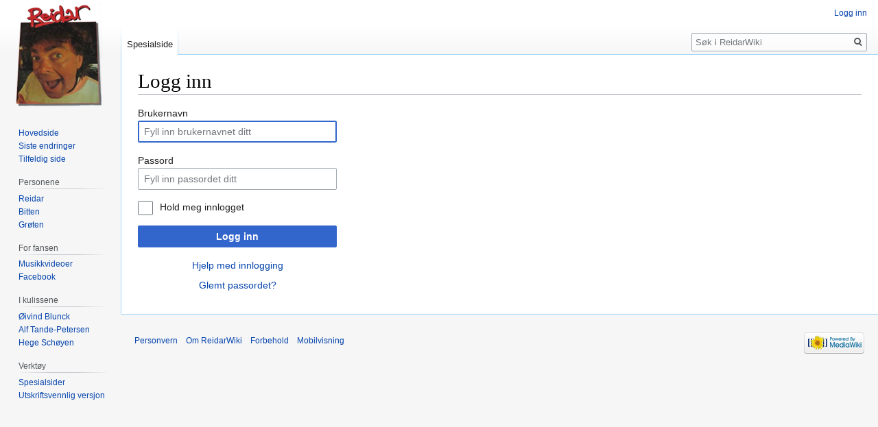

--- FILE ---
content_type: text/html; charset=UTF-8
request_url: https://reidarwiki.com/index.php?title=Spesial:Logg_inn&returnto=Casinokassetten
body_size: 15941
content:

<!DOCTYPE html>
<html class="client-nojs" lang="nb" dir="ltr">
<head>
<meta charset="UTF-8"/>
<title>Logg inn – ReidarWiki</title>
<script>document.documentElement.className="client-js";RLCONF={"wgBreakFrames":!0,"wgSeparatorTransformTable":[",\t."," \t,"],"wgDigitTransformTable":["",""],"wgDefaultDateFormat":"dmy","wgMonthNames":["","januar","februar","mars","april","mai","juni","juli","august","september","oktober","november","desember"],"wgRequestId":"53ccad8841a48039e37ad3d2","wgCSPNonce":!1,"wgCanonicalNamespace":"Special","wgCanonicalSpecialPageName":"Userlogin","wgNamespaceNumber":-1,"wgPageName":"Spesial:Logg_inn","wgTitle":"Logg inn","wgCurRevisionId":0,"wgRevisionId":0,"wgArticleId":0,"wgIsArticle":!1,"wgIsRedirect":!1,"wgAction":"view","wgUserName":null,"wgUserGroups":["*"],"wgCategories":[],"wgPageContentLanguage":"nb","wgPageContentModel":"wikitext","wgRelevantPageName":"Spesial:Logg_inn","wgRelevantArticleId":0,"wgIsProbablyEditable":!1,"wgRelevantPageIsProbablyEditable":!1,"wgMediaViewerOnClick":!0,"wgMediaViewerEnabledByDefault":!0,"wgMFDisplayWikibaseDescriptions":{"search":!1,
"nearby":!1,"watchlist":!1,"tagline":!1}};RLSTATE={"user.options":"loading","mediawiki.ui.input":"ready","mediawiki.ui.radio":"ready","mediawiki.ui.checkbox":"ready","mediawiki.ui":"ready","mediawiki.ui.button":"ready","mediawiki.special.userlogin.common.styles":"ready","mediawiki.special.userlogin.login.styles":"ready","mediawiki.htmlform.styles":"ready","skins.vector.styles.legacy":"ready"};RLPAGEMODULES=["mediawiki.htmlform","mediawiki.page.startup","mediawiki.page.ready","skins.vector.legacy.js"];</script>
<script>(RLQ=window.RLQ||[]).push(function(){mw.loader.implement("user.options@1hzgi",function($,jQuery,require,module){/*@nomin*/mw.user.tokens.set({"patrolToken":"+\\","watchToken":"+\\","csrfToken":"+\\"});mw.user.options.set({"variant":"nb"});
});});</script>
<link rel="stylesheet" href="/load.php?lang=nb&amp;modules=mediawiki.htmlform.styles%7Cmediawiki.special.userlogin.common.styles%7Cmediawiki.special.userlogin.login.styles%7Cmediawiki.ui%7Cmediawiki.ui.button%2Ccheckbox%2Cinput%2Cradio%7Cskins.vector.styles.legacy&amp;only=styles&amp;skin=vector"/>
<script async="" src="/load.php?lang=nb&amp;modules=startup&amp;only=scripts&amp;raw=1&amp;safemode=1&amp;skin=vector"></script>
<meta name="generator" content="MediaWiki 1.35.0"/>
<meta name="robots" content="noindex,nofollow"/>
<link rel="shortcut icon" href="favicon.ico"/>
<link rel="search" type="application/opensearchdescription+xml" href="/opensearch_desc.php" title="ReidarWiki (nb)"/>
<link rel="EditURI" type="application/rsd+xml" href="http://reidarwiki.com/api.php?action=rsd"/>
<link rel="alternate" type="application/atom+xml" title="ReidarWiki Atom-mating" href="/index.php?title=Spesial:Siste_endringer&amp;feed=atom"/>
<!--[if lt IE 9]><script src="/resources/lib/html5shiv/html5shiv.js"></script><![endif]-->
</head>
<body class="mediawiki ltr sitedir-ltr mw-hide-empty-elt ns--1 ns-special mw-special-Userlogin page-Spesial_Logg_inn rootpage-Spesial_Logg_inn skin-vector action-view skin-vector-legacy minerva--history-page-action-enabled">
<div id="mw-page-base" class="noprint"></div>
<div id="mw-head-base" class="noprint"></div>
<div id="content" class="mw-body" role="main">
	<a id="top"></a>
	<div id="siteNotice" class="mw-body-content"></div>
	<div class="mw-indicators mw-body-content">
	</div>
	<h1 id="firstHeading" class="firstHeading" lang="nb">Logg inn</h1>
	<div id="bodyContent" class="mw-body-content">
		
		<div id="contentSub"></div>
		<div id="contentSub2"></div>
		
		<div id="jump-to-nav"></div>
		<a class="mw-jump-link" href="#mw-head">Hopp til navigering</a>
		<a class="mw-jump-link" href="#searchInput">Hopp til søk</a>
		<div id="mw-content-text"><div class="mw-ui-container"><div id="userloginprompt"></div><div id="userloginForm"><form class="mw-htmlform mw-ui-vform mw-ui-container" action="/index.php?title=Spesial:Logg_inn&amp;returnto=Casinokassetten" method="post" name="userlogin"><div>
<div class="mw-htmlform-field-HTMLTextField loginText mw-ui-vform-field"><label for="wpName1">Brukernavn</label><div class="mw-input"><input id="wpName1" name="wpName" size="20" class="loginText mw-ui-input" placeholder="Fyll inn brukernavnet ditt" tabindex="1" required="" autofocus=""/>
</div></div><div class="mw-htmlform-field-HTMLTextField loginPassword mw-ui-vform-field"><label for="wpPassword1">Passord</label><div class="mw-input"><input id="wpPassword1" name="wpPassword" size="20" class="loginPassword mw-ui-input" placeholder="Fyll inn passordet ditt" tabindex="2" required="" type="password"/>
</div></div><div class="mw-htmlform-field-HTMLCheckField mw-userlogin-rememberme mw-ui-vform-field"><div class="mw-input mw-htmlform-nolabel"><div class="mw-ui-checkbox"><input name="wpRemember" type="checkbox" value="1" id="wpRemember" tabindex="3" class="mw-userlogin-rememberme" /> <label for="wpRemember">Hold meg innlogget</label></div>
</div></div><div class="mw-htmlform-field-HTMLSubmitField mw-ui-vform-field"><div class="mw-input mw-htmlform-nolabel"><button class="mw-htmlform-submit mw-ui-button mw-ui-primary mw-ui-progressive" id="wpLoginAttempt" type="submit" name="wploginattempt" value="Logg inn" tabindex="4">Logg inn</button>
</div></div><div class="mw-htmlform-field-HTMLInfoField mw-form-related-link-container mw-userlogin-help mw-ui-vform-field"><div class="mw-input mw-htmlform-nolabel"><a href="https://www.mediawiki.org/wiki/Special:MyLanguage/Help:Logging_in">Hjelp med innlogging</a>
</div></div><div class="mw-htmlform-field-HTMLInfoField mw-form-related-link-container mw-ui-vform-field"><div class="mw-input mw-htmlform-nolabel"><a href="/Spesial:Nullstill_passord" title="Spesial:Nullstill passord">Glemt passordet?</a>
</div></div>
</div><input id="wpEditToken" type="hidden" value="+\" name="wpEditToken"/>
<input type="hidden" value="Spesial:Logg inn" name="title"/>
<input name="authAction" type="hidden" value="login"/>
<input name="force" type="hidden"/>
<input name="wpLoginToken" type="hidden" value="3fd70d341ab38cdb821f57f2b15dcf7069812351+\"/>
</form></div></div></div><div class="printfooter">Hentet fra «<a dir="ltr" href="http://reidarwiki.com/Spesial:Logg_inn">http://reidarwiki.com/Spesial:Logg_inn</a>»</div>
		<div id="catlinks" class="catlinks catlinks-allhidden" data-mw="interface"></div>
	</div>
</div>

<div id="mw-navigation">
	<h2>Navigasjonsmeny</h2>
	<div id="mw-head">
		<!-- Please do not use role attribute as CSS selector, it is deprecated. -->
<nav id="p-personal" class="vector-menu" aria-labelledby="p-personal-label" role="navigation" 
	 >
	<h3 id="p-personal-label">
		<span>Personlige verktøy</span>
	</h3>
	<!-- Please do not use the .body class, it is deprecated. -->
	<div class="body vector-menu-content">
		<!-- Please do not use the .menu class, it is deprecated. -->
		<ul class="vector-menu-content-list"><li id="pt-login" class="active"><a href="/index.php?title=Spesial:Logg_inn&amp;returnto=Casinokassetten" title="Du oppfordres til å logge inn, men det er ikke obligatorisk [o]" accesskey="o">Logg inn</a></li></ul>
		
	</div>
</nav>


		<div id="left-navigation">
			<!-- Please do not use role attribute as CSS selector, it is deprecated. -->
<nav id="p-namespaces" class="vector-menu vector-menu-tabs vectorTabs" aria-labelledby="p-namespaces-label" role="navigation" 
	 >
	<h3 id="p-namespaces-label">
		<span>Navnerom</span>
	</h3>
	<!-- Please do not use the .body class, it is deprecated. -->
	<div class="body vector-menu-content">
		<!-- Please do not use the .menu class, it is deprecated. -->
		<ul class="vector-menu-content-list"><li id="ca-nstab-special" class="selected"><a href="/index.php?title=Spesial:Logg_inn&amp;returnto=Casinokassetten" title="Dette er en spesialside og kan ikke redigeres">Spesialside</a></li></ul>
		
	</div>
</nav>


			<!-- Please do not use role attribute as CSS selector, it is deprecated. -->
<nav id="p-variants" class="vector-menu-empty emptyPortlet vector-menu vector-menu-dropdown vectorMenu" aria-labelledby="p-variants-label" role="navigation" 
	 >
	<input type="checkbox" class="vector-menu-checkbox vectorMenuCheckbox" aria-labelledby="p-variants-label" />
	<h3 id="p-variants-label">
		<span>Varianter</span>
	</h3>
	<!-- Please do not use the .body class, it is deprecated. -->
	<div class="body vector-menu-content">
		<!-- Please do not use the .menu class, it is deprecated. -->
		<ul class="menu vector-menu-content-list"></ul>
		
	</div>
</nav>


		</div>
		<div id="right-navigation">
			<!-- Please do not use role attribute as CSS selector, it is deprecated. -->
<nav id="p-views" class="vector-menu-empty emptyPortlet vector-menu vector-menu-tabs vectorTabs" aria-labelledby="p-views-label" role="navigation" 
	 >
	<h3 id="p-views-label">
		<span>Visninger</span>
	</h3>
	<!-- Please do not use the .body class, it is deprecated. -->
	<div class="body vector-menu-content">
		<!-- Please do not use the .menu class, it is deprecated. -->
		<ul class="vector-menu-content-list"></ul>
		
	</div>
</nav>


			<!-- Please do not use role attribute as CSS selector, it is deprecated. -->
<nav id="p-cactions" class="vector-menu-empty emptyPortlet vector-menu vector-menu-dropdown vectorMenu" aria-labelledby="p-cactions-label" role="navigation" 
	 >
	<input type="checkbox" class="vector-menu-checkbox vectorMenuCheckbox" aria-labelledby="p-cactions-label" />
	<h3 id="p-cactions-label">
		<span>Mer</span>
	</h3>
	<!-- Please do not use the .body class, it is deprecated. -->
	<div class="body vector-menu-content">
		<!-- Please do not use the .menu class, it is deprecated. -->
		<ul class="menu vector-menu-content-list"></ul>
		
	</div>
</nav>


			<div id="p-search" role="search">
	<h3 >
		<label for="searchInput">Søk</label>
	</h3>
	<form action="/index.php" id="searchform">
		<div id="simpleSearch">
			<input type="search" name="search" placeholder="Søk i ReidarWiki" title="Søk i ReidarWiki [f]" accesskey="f" id="searchInput"/>
			<input type="hidden" name="title" value="Spesial:Søk">
			<input type="submit" name="fulltext" value="Søk" title="Søk etter sider som innholder denne teksten" id="mw-searchButton" class="searchButton mw-fallbackSearchButton"/>
			<input type="submit" name="go" value="Gå" title="Gå til en side med dette navnet om den finnes" id="searchButton" class="searchButton"/>
		</div>
	</form>
</div>

		</div>
	</div>
	
<div id="mw-panel">
	<div id="p-logo" role="banner">
		<a  title="Gå til hovedsiden" class="mw-wiki-logo" href="/Hovedside"></a>
	</div>
	<!-- Please do not use role attribute as CSS selector, it is deprecated. -->
<nav id="p-navigation" class="vector-menu vector-menu-portal portal portal-first" aria-labelledby="p-navigation-label" role="navigation" 
	 >
	<h3 id="p-navigation-label">
		<span>Navigasjon</span>
	</h3>
	<!-- Please do not use the .body class, it is deprecated. -->
	<div class="body vector-menu-content">
		<!-- Please do not use the .menu class, it is deprecated. -->
		<ul class="vector-menu-content-list"><li id="n-mainpage-description"><a href="/Hovedside" title="Gå til hovedsiden [z]" accesskey="z">Hovedside</a></li><li id="n-recentchanges"><a href="/Spesial:Siste_endringer" title="Liste over siste endringer på wikien. [r]" accesskey="r">Siste endringer</a></li><li id="n-randompage"><a href="/Spesial:Tilfeldig" title="Vis en tilfeldig side [x]" accesskey="x">Tilfeldig side</a></li></ul>
		
	</div>
</nav>


	<!-- Please do not use role attribute as CSS selector, it is deprecated. -->
<nav id="p-Personene" class="vector-menu vector-menu-portal portal" aria-labelledby="p-Personene-label" role="navigation" 
	 >
	<h3 id="p-Personene-label">
		<span>Personene</span>
	</h3>
	<!-- Please do not use the .body class, it is deprecated. -->
	<div class="body vector-menu-content">
		<!-- Please do not use the .menu class, it is deprecated. -->
		<ul class="vector-menu-content-list"><li id="n-Reidar"><a href="/Reidar">Reidar</a></li><li id="n-Bitten"><a href="/Bitten">Bitten</a></li><li id="n-Gr.C3.B8ten"><a href="/Gr%C3%B8ten">Grøten</a></li></ul>
		
	</div>
</nav>

<!-- Please do not use role attribute as CSS selector, it is deprecated. -->
<nav id="p-For fansen" class="vector-menu vector-menu-portal portal" aria-labelledby="p-For fansen-label" role="navigation" 
	 >
	<h3 id="p-For fansen-label">
		<span>For fansen</span>
	</h3>
	<!-- Please do not use the .body class, it is deprecated. -->
	<div class="body vector-menu-content">
		<!-- Please do not use the .menu class, it is deprecated. -->
		<ul class="vector-menu-content-list"><li id="n-Musikkvideoer"><a href="/Musikkvideoer">Musikkvideoer</a></li><li id="n-Facebook"><a href="http://www.facebook.com/pages/Reidar/114415864328" rel="nofollow">Facebook</a></li></ul>
		
	</div>
</nav>

<!-- Please do not use role attribute as CSS selector, it is deprecated. -->
<nav id="p-I kulissene" class="vector-menu vector-menu-portal portal" aria-labelledby="p-I kulissene-label" role="navigation" 
	 >
	<h3 id="p-I kulissene-label">
		<span>I kulissene</span>
	</h3>
	<!-- Please do not use the .body class, it is deprecated. -->
	<div class="body vector-menu-content">
		<!-- Please do not use the .menu class, it is deprecated. -->
		<ul class="vector-menu-content-list"><li id="n-.C3.98ivind-Blunck"><a href="/%C3%98ivind_Blunck">Øivind Blunck</a></li><li id="n-Alf-Tande-Petersen"><a href="/Alf_Tande-Petersen">Alf Tande-Petersen</a></li><li id="n-Hege-Sch.C3.B8yen"><a href="/Hege_Sch%C3%B8yen">Hege Schøyen</a></li></ul>
		
	</div>
</nav>

<!-- Please do not use role attribute as CSS selector, it is deprecated. -->
<nav id="p-tb" class="vector-menu vector-menu-portal portal" aria-labelledby="p-tb-label" role="navigation" 
	 >
	<h3 id="p-tb-label">
		<span>Verktøy</span>
	</h3>
	<!-- Please do not use the .body class, it is deprecated. -->
	<div class="body vector-menu-content">
		<!-- Please do not use the .menu class, it is deprecated. -->
		<ul class="vector-menu-content-list"><li id="t-specialpages"><a href="/Spesial:Spesialsider" title="Liste over alle spesialsider [q]" accesskey="q">Spesialsider</a></li><li id="t-print"><a href="javascript:print();" rel="alternate" title="Utskriftsvennlig versjon av denne siden [p]" accesskey="p">Utskriftsvennlig versjon</a></li></ul>
		
	</div>
</nav>


	
</div>

</div>

<footer id="footer" class="mw-footer" role="contentinfo" >
	<ul id="footer-places" >
		<li id="footer-places-privacy"><a href="/ReidarWiki:Personvern" title="ReidarWiki:Personvern">Personvern</a></li>
		<li id="footer-places-about"><a href="/ReidarWiki:Om" class="mw-redirect" title="ReidarWiki:Om">Om ReidarWiki</a></li>
		<li id="footer-places-disclaimer"><a href="/ReidarWiki:Generelle_forbehold" title="ReidarWiki:Generelle forbehold">Forbehold</a></li>
		<li id="footer-places-mobileview"><a href="http://reidarwiki.com/index.php?title=Spesial:Logg_inn&amp;returnto=Casinokassetten&amp;mobileaction=toggle_view_mobile" class="noprint stopMobileRedirectToggle">Mobilvisning</a></li>
	</ul>
	<ul id="footer-icons" class="noprint">
		<li id="footer-poweredbyico"><a href="https://www.mediawiki.org/"><img src="/resources/assets/poweredby_mediawiki_88x31.png" alt="Powered by MediaWiki" srcset="/resources/assets/poweredby_mediawiki_132x47.png 1.5x, /resources/assets/poweredby_mediawiki_176x62.png 2x" width="88" height="31" loading="lazy"/></a></li>
	</ul>
	<div style="clear: both;"></div>
</footer>



<script>(RLQ=window.RLQ||[]).push(function(){mw.log.warn("This page is using the deprecated ResourceLoader module \"mediawiki.ui\".\nPlease use OOUI instead.");mw.config.set({"wgBackendResponseTime":355});});</script></body></html>


--- FILE ---
content_type: text/javascript; charset=utf-8
request_url: https://reidarwiki.com/load.php?lang=nb&modules=startup&only=scripts&raw=1&safemode=1&skin=vector
body_size: 36414
content:
function isCompatible(ua){return!!((function(){'use strict';return!this&&Function.prototype.bind&&window.JSON;}())&&'querySelector'in document&&'localStorage'in window&&'addEventListener'in window&&!ua.match(/MSIE 10|NetFront|Opera Mini|S40OviBrowser|MeeGo|Android.+Glass|^Mozilla\/5\.0 .+ Gecko\/$|googleweblight|PLAYSTATION|PlayStation/));}if(!isCompatible(navigator.userAgent)){document.documentElement.className=document.documentElement.className.replace(/(^|\s)client-js(\s|$)/,'$1client-nojs$2');while(window.NORLQ&&NORLQ[0]){NORLQ.shift()();}NORLQ={push:function(fn){fn();}};RLQ={push:function(){}};}else{if(window.performance&&performance.mark){performance.mark('mwStartup');}(function(){'use strict';var mw,StringSet,log,hasOwn=Object.hasOwnProperty,console=window.console;function fnv132(str){var hash=0x811C9DC5,i=0;for(;i<str.length;i++){hash+=(hash<<1)+(hash<<4)+(hash<<7)+(hash<<8)+(hash<<24);hash^=str.charCodeAt(i);}hash=(hash>>>0).toString(36).slice(0,5);while(hash.length<5){hash=
'0'+hash;}return hash;}function defineFallbacks(){StringSet=window.Set||function(){var set=Object.create(null);return{add:function(value){set[value]=!0;},has:function(value){return value in set;}};};}function setGlobalMapValue(map,key,value){map.values[key]=value;log.deprecate(window,key,value,map===mw.config&&'Use mw.config instead.');}function logError(topic,data){var msg,e=data.exception;if(console&&console.log){msg=(e?'Exception':'Error')+' in '+data.source+(data.module?' in module '+data.module:'')+(e?':':'.');console.log(msg);if(e&&console.warn){console.warn(e);}}}function Map(global){this.values=Object.create(null);if(global===true){this.set=function(selection,value){var s;if(arguments.length>1){if(typeof selection==='string'){setGlobalMapValue(this,selection,value);return true;}}else if(typeof selection==='object'){for(s in selection){setGlobalMapValue(this,s,selection[s]);}return true;}return false;};}}Map.prototype={constructor:Map,get:function(selection,fallback){var
results,i;fallback=arguments.length>1?fallback:null;if(Array.isArray(selection)){results={};for(i=0;i<selection.length;i++){if(typeof selection[i]==='string'){results[selection[i]]=selection[i]in this.values?this.values[selection[i]]:fallback;}}return results;}if(typeof selection==='string'){return selection in this.values?this.values[selection]:fallback;}if(selection===undefined){results={};for(i in this.values){results[i]=this.values[i];}return results;}return fallback;},set:function(selection,value){var s;if(arguments.length>1){if(typeof selection==='string'){this.values[selection]=value;return true;}}else if(typeof selection==='object'){for(s in selection){this.values[s]=selection[s];}return true;}return false;},exists:function(selection){return typeof selection==='string'&&selection in this.values;}};defineFallbacks();log=function(){};log.warn=console&&console.warn?Function.prototype.bind.call(console.warn,console):function(){};log.error=console&&console.error?Function.prototype.
bind.call(console.error,console):function(){};log.deprecate=function(obj,key,val,msg,logName){var stacks;function maybeLog(){var name=logName||key,trace=new Error().stack;if(!stacks){stacks=new StringSet();}if(!stacks.has(trace)){stacks.add(trace);if(logName||obj===window){mw.track('mw.deprecate',name);}mw.log.warn('Use of "'+name+'" is deprecated.'+(msg?' '+msg:''));}}try{Object.defineProperty(obj,key,{configurable:!0,enumerable:!0,get:function(){maybeLog();return val;},set:function(newVal){maybeLog();val=newVal;}});}catch(err){obj[key]=val;}};mw={redefineFallbacksForTest:window.QUnit&&defineFallbacks,now:function(){var perf=window.performance,navStart=perf&&perf.timing&&perf.timing.navigationStart;mw.now=navStart&&perf.now?function(){return navStart+perf.now();}:Date.now;return mw.now();},trackQueue:[],track:function(topic,data){mw.trackQueue.push({topic:topic,data:data});},trackError:function(topic,data){mw.track(topic,data);logError(topic,data);},Map:Map,config:new Map(false),
messages:new Map(),templates:new Map(),log:log,loader:(function(){var registry=Object.create(null),sources=Object.create(null),handlingPendingRequests=!1,pendingRequests=[],queue=[],jobs=[],willPropagate=!1,errorModules=[],baseModules=["jquery","mediawiki.base"],marker=document.querySelector('meta[name="ResourceLoaderDynamicStyles"]'),lastCssBuffer,rAF=window.requestAnimationFrame||setTimeout;function newStyleTag(text,nextNode){var el=document.createElement('style');el.appendChild(document.createTextNode(text));if(nextNode&&nextNode.parentNode){nextNode.parentNode.insertBefore(el,nextNode);}else{document.head.appendChild(el);}return el;}function flushCssBuffer(cssBuffer){var i;if(cssBuffer===lastCssBuffer){lastCssBuffer=null;}newStyleTag(cssBuffer.cssText,marker);for(i=0;i<cssBuffer.callbacks.length;i++){cssBuffer.callbacks[i]();}}function addEmbeddedCSS(cssText,callback){if(!lastCssBuffer||cssText.slice(0,'@import'.length)==='@import'){lastCssBuffer={cssText:'',callbacks:[]};rAF
(flushCssBuffer.bind(null,lastCssBuffer));}lastCssBuffer.cssText+='\n'+cssText;lastCssBuffer.callbacks.push(callback);}function getCombinedVersion(modules){var hashes=modules.reduce(function(result,module){return result+registry[module].version;},'');return fnv132(hashes);}function allReady(modules){var i=0;for(;i<modules.length;i++){if(mw.loader.getState(modules[i])!=='ready'){return false;}}return true;}function allWithImplicitReady(module){return allReady(registry[module].dependencies)&&(baseModules.indexOf(module)!==-1||allReady(baseModules));}function anyFailed(modules){var state,i=0;for(;i<modules.length;i++){state=mw.loader.getState(modules[i]);if(state==='error'||state==='missing'){return true;}}return false;}function doPropagation(){var errorModule,baseModuleError,module,i,failed,job,didPropagate=!0;do{didPropagate=!1;while(errorModules.length){errorModule=errorModules.shift();baseModuleError=baseModules.indexOf(errorModule)!==-1;for(module in registry){if(registry[module
].state!=='error'&&registry[module].state!=='missing'){if(baseModuleError&&baseModules.indexOf(module)===-1){registry[module].state='error';didPropagate=!0;}else if(registry[module].dependencies.indexOf(errorModule)!==-1){registry[module].state='error';errorModules.push(module);didPropagate=!0;}}}}for(module in registry){if(registry[module].state==='loaded'&&allWithImplicitReady(module)){execute(module);didPropagate=!0;}}for(i=0;i<jobs.length;i++){job=jobs[i];failed=anyFailed(job.dependencies);if(failed||allReady(job.dependencies)){jobs.splice(i,1);i-=1;try{if(failed&&job.error){job.error(new Error('Failed dependencies'),job.dependencies);}else if(!failed&&job.ready){job.ready();}}catch(e){mw.trackError('resourceloader.exception',{exception:e,source:'load-callback'});}didPropagate=!0;}}}while(didPropagate);willPropagate=!1;}function requestPropagation(){if(willPropagate){return;}willPropagate=!0;mw.requestIdleCallback(doPropagation,{timeout:1});}function setAndPropagate(
module,state){registry[module].state=state;if(state==='loaded'||state==='ready'||state==='error'||state==='missing'){if(state==='ready'){mw.loader.store.add(module);}else if(state==='error'||state==='missing'){errorModules.push(module);}requestPropagation();}}function sortDependencies(module,resolved,unresolved){var i,skip,deps;if(!(module in registry)){throw new Error('Unknown module: '+module);}if(typeof registry[module].skip==='string'){skip=(new Function(registry[module].skip)());registry[module].skip=!!skip;if(skip){registry[module].dependencies=[];setAndPropagate(module,'ready');return;}}if(!unresolved){unresolved=new StringSet();}deps=registry[module].dependencies;unresolved.add(module);for(i=0;i<deps.length;i++){if(resolved.indexOf(deps[i])===-1){if(unresolved.has(deps[i])){throw new Error('Circular reference detected: '+module+' -> '+deps[i]);}sortDependencies(deps[i],resolved,unresolved);}}resolved.push(module);}function resolve(modules){var resolved=baseModules.slice(),i=0;
for(;i<modules.length;i++){sortDependencies(modules[i],resolved);}return resolved;}function resolveStubbornly(modules){var saved,resolved=baseModules.slice(),i=0;for(;i<modules.length;i++){saved=resolved.slice();try{sortDependencies(modules[i],resolved);}catch(err){resolved=saved;mw.log.warn('Skipped unresolvable module '+modules[i]);if(modules[i]in registry){mw.trackError('resourceloader.exception',{exception:err,source:'resolve'});}}}return resolved;}function resolveRelativePath(relativePath,basePath){var prefixes,prefix,baseDirParts,relParts=relativePath.match(/^((?:\.\.?\/)+)(.*)$/);if(!relParts){return null;}baseDirParts=basePath.split('/');baseDirParts.pop();prefixes=relParts[1].split('/');prefixes.pop();while((prefix=prefixes.pop())!==undefined){if(prefix==='..'){baseDirParts.pop();}}return(baseDirParts.length?baseDirParts.join('/')+'/':'')+relParts[2];}function makeRequireFunction(moduleObj,basePath){return function require(moduleName){var fileName,fileContent,result,
moduleParam,scriptFiles=moduleObj.script.files;fileName=resolveRelativePath(moduleName,basePath);if(fileName===null){return mw.loader.require(moduleName);}if(!hasOwn.call(scriptFiles,fileName)){throw new Error('Cannot require undefined file '+fileName);}if(hasOwn.call(moduleObj.packageExports,fileName)){return moduleObj.packageExports[fileName];}fileContent=scriptFiles[fileName];if(typeof fileContent==='function'){moduleParam={exports:{}};fileContent(makeRequireFunction(moduleObj,fileName),moduleParam);result=moduleParam.exports;}else{result=fileContent;}moduleObj.packageExports[fileName]=result;return result;};}function addScript(src,callback){var script=document.createElement('script');script.src=src;script.onload=script.onerror=function(){if(script.parentNode){script.parentNode.removeChild(script);}if(callback){callback();callback=null;}};document.head.appendChild(script);}function queueModuleScript(src,moduleName,callback){pendingRequests.push(function(){if(moduleName!=='jquery'){
window.require=mw.loader.require;window.module=registry[moduleName].module;}addScript(src,function(){delete window.module;callback();if(pendingRequests[0]){pendingRequests.shift()();}else{handlingPendingRequests=!1;}});});if(!handlingPendingRequests&&pendingRequests[0]){handlingPendingRequests=!0;pendingRequests.shift()();}}function addLink(url,media,nextNode){var el=document.createElement('link');el.rel='stylesheet';if(media){el.media=media;}el.href=url;if(nextNode&&nextNode.parentNode){nextNode.parentNode.insertBefore(el,nextNode);}else{document.head.appendChild(el);}}function domEval(code){var script=document.createElement('script');if(mw.config.get('wgCSPNonce')!==false){script.nonce=mw.config.get('wgCSPNonce');}script.text=code;document.head.appendChild(script);script.parentNode.removeChild(script);}function enqueue(dependencies,ready,error){if(allReady(dependencies)){if(ready!==undefined){ready();}return;}if(anyFailed(dependencies)){if(error!==undefined){error(new Error(
'One or more dependencies failed to load'),dependencies);}return;}if(ready!==undefined||error!==undefined){jobs.push({dependencies:dependencies.filter(function(module){var state=registry[module].state;return state==='registered'||state==='loaded'||state==='loading'||state==='executing';}),ready:ready,error:error});}dependencies.forEach(function(module){if(registry[module].state==='registered'&&queue.indexOf(module)===-1){queue.push(module);}});mw.loader.work();}function execute(module){var key,value,media,i,urls,cssHandle,siteDeps,siteDepErr,runScript,cssPending=0;if(registry[module].state!=='loaded'){throw new Error('Module in state "'+registry[module].state+'" may not execute: '+module);}registry[module].state='executing';runScript=function(){var script,markModuleReady,nestedAddScript,mainScript;script=registry[module].script;markModuleReady=function(){setAndPropagate(module,'ready');};nestedAddScript=function(arr,callback,i){if(i>=arr.length){callback();return;}queueModuleScript(arr
[i],module,function(){nestedAddScript(arr,callback,i+1);});};try{if(Array.isArray(script)){nestedAddScript(script,markModuleReady,0);}else if(typeof script==='function'||(typeof script==='object'&&script!==null)){if(typeof script==='function'){if(module==='jquery'){script();}else{script(window.$,window.$,mw.loader.require,registry[module].module);}}else{mainScript=script.files[script.main];if(typeof mainScript!=='function'){throw new Error('Main file in module '+module+' must be a function');}mainScript(makeRequireFunction(registry[module],script.main),registry[module].module);}markModuleReady();}else if(typeof script==='string'){domEval(script);markModuleReady();}else{markModuleReady();}}catch(e){setAndPropagate(module,'error');mw.trackError('resourceloader.exception',{exception:e,module:module,source:'module-execute'});}};if(registry[module].messages){mw.messages.set(registry[module].messages);}if(registry[module].templates){mw.templates.set(module,registry[module].templates);}
cssHandle=function(){cssPending++;return function(){var runScriptCopy;cssPending--;if(cssPending===0){runScriptCopy=runScript;runScript=undefined;runScriptCopy();}};};if(registry[module].style){for(key in registry[module].style){value=registry[module].style[key];media=undefined;if(key!=='url'&&key!=='css'){if(typeof value==='string'){addEmbeddedCSS(value,cssHandle());}else{media=key;key='bc-url';}}if(Array.isArray(value)){for(i=0;i<value.length;i++){if(key==='bc-url'){addLink(value[i],media,marker);}else if(key==='css'){addEmbeddedCSS(value[i],cssHandle());}}}else if(typeof value==='object'){for(media in value){urls=value[media];for(i=0;i<urls.length;i++){addLink(urls[i],media,marker);}}}}}if(module==='user'){try{siteDeps=resolve(['site']);}catch(e){siteDepErr=e;runScript();}if(siteDepErr===undefined){enqueue(siteDeps,runScript,runScript);}}else if(cssPending===0){runScript();}}function sortQuery(o){var key,sorted={},a=[];for(key in o){a.push(key);}a.sort();for(key=0;key<a.length;key++
){sorted[a[key]]=o[a[key]];}return sorted;}function buildModulesString(moduleMap){var p,prefix,str=[],list=[];function restore(suffix){return p+suffix;}for(prefix in moduleMap){p=prefix===''?'':prefix+'.';str.push(p+moduleMap[prefix].join(','));list.push.apply(list,moduleMap[prefix].map(restore));}return{str:str.join('|'),list:list};}function resolveIndexedDependencies(modules){var i,j,deps;function resolveIndex(dep){return typeof dep==='number'?modules[dep][0]:dep;}for(i=0;i<modules.length;i++){deps=modules[i][2];if(deps){for(j=0;j<deps.length;j++){deps[j]=resolveIndex(deps[j]);}}}}function makeQueryString(params){return Object.keys(params).map(function(key){return encodeURIComponent(key)+'='+encodeURIComponent(params[key]);}).join('&');}function batchRequest(batch){var reqBase,splits,b,bSource,bGroup,source,group,i,modules,sourceLoadScript,currReqBase,currReqBaseLength,moduleMap,currReqModules,l,lastDotIndex,prefix,suffix,bytesAdded;function doRequest(){var query=Object.create(
currReqBase),packed=buildModulesString(moduleMap);query.modules=packed.str;query.version=getCombinedVersion(packed.list);query=sortQuery(query);addScript(sourceLoadScript+'?'+makeQueryString(query));}if(!batch.length){return;}batch.sort();reqBase={"lang":"nb","skin":"vector"};splits=Object.create(null);for(b=0;b<batch.length;b++){bSource=registry[batch[b]].source;bGroup=registry[batch[b]].group;if(!splits[bSource]){splits[bSource]=Object.create(null);}if(!splits[bSource][bGroup]){splits[bSource][bGroup]=[];}splits[bSource][bGroup].push(batch[b]);}for(source in splits){sourceLoadScript=sources[source];for(group in splits[source]){modules=splits[source][group];currReqBase=Object.create(reqBase);if(group===0&&mw.config.get('wgUserName')!==null){currReqBase.user=mw.config.get('wgUserName');}currReqBaseLength=makeQueryString(currReqBase).length+23;l=currReqBaseLength;moduleMap=Object.create(null);currReqModules=[];for(i=0;i<modules.length;i++){lastDotIndex=modules[i].lastIndexOf('.');prefix
=modules[i].substr(0,lastDotIndex);suffix=modules[i].slice(lastDotIndex+1);bytesAdded=moduleMap[prefix]?suffix.length+3:modules[i].length+3;if(currReqModules.length&&l+bytesAdded>mw.loader.maxQueryLength){doRequest();l=currReqBaseLength;moduleMap=Object.create(null);currReqModules=[];mw.track('resourceloader.splitRequest',{maxQueryLength:mw.loader.maxQueryLength});}if(!moduleMap[prefix]){moduleMap[prefix]=[];}l+=bytesAdded;moduleMap[prefix].push(suffix);currReqModules.push(modules[i]);}if(currReqModules.length){doRequest();}}}}function asyncEval(implementations,cb){if(!implementations.length){return;}mw.requestIdleCallback(function(){try{domEval(implementations.join(';'));}catch(err){cb(err);}});}function getModuleKey(module){return module in registry?(module+'@'+registry[module].version):null;}function splitModuleKey(key){var index=key.indexOf('@');if(index===-1){return{name:key,version:''};}return{name:key.slice(0,index),version:key.slice(index+1)};}function registerOne(module,
version,dependencies,group,source,skip){if(module in registry){throw new Error('module already registered: '+module);}registry[module]={module:{exports:{}},packageExports:{},version:String(version||''),dependencies:dependencies||[],group:typeof group==='undefined'?null:group,source:typeof source==='string'?source:'local',state:'registered',skip:typeof skip==='string'?skip:null};}return{moduleRegistry:registry,maxQueryLength:2000,addStyleTag:newStyleTag,enqueue:enqueue,resolve:resolve,work:function(){var q,module,implementation,storedImplementations=[],storedNames=[],requestNames=[],batch=new StringSet();mw.loader.store.init();q=queue.length;while(q--){module=queue[q];if(module in registry&&registry[module].state==='registered'){if(!batch.has(module)){registry[module].state='loading';batch.add(module);implementation=mw.loader.store.get(module);if(implementation){storedImplementations.push(implementation);storedNames.push(module);}else{requestNames.push(module);}}}}queue=[];asyncEval(
storedImplementations,function(err){var failed;mw.loader.store.stats.failed++;mw.loader.store.clear();mw.trackError('resourceloader.exception',{exception:err,source:'store-eval'});failed=storedNames.filter(function(module){return registry[module].state==='loading';});batchRequest(failed);});batchRequest(requestNames);},addSource:function(ids){var id;for(id in ids){if(id in sources){throw new Error('source already registered: '+id);}sources[id]=ids[id];}},register:function(modules){var i;if(typeof modules==='object'){resolveIndexedDependencies(modules);for(i=0;i<modules.length;i++){registerOne.apply(null,modules[i]);}}else{registerOne.apply(null,arguments);}},implement:function(module,script,style,messages,templates){var split=splitModuleKey(module),name=split.name,version=split.version;if(!(name in registry)){mw.loader.register(name);}if(registry[name].script!==undefined){throw new Error('module already implemented: '+name);}if(version){registry[name].version=version;}registry[name].
script=script||null;registry[name].style=style||null;registry[name].messages=messages||null;registry[name].templates=templates||null;if(registry[name].state!=='error'&&registry[name].state!=='missing'){setAndPropagate(name,'loaded');}},load:function(modules,type){if(typeof modules==='string'&&/^(https?:)?\/?\//.test(modules)){if(type==='text/css'){addLink(modules);}else if(type==='text/javascript'||type===undefined){addScript(modules);}else{throw new Error('Invalid type '+type);}}else{modules=typeof modules==='string'?[modules]:modules;enqueue(resolveStubbornly(modules),undefined,undefined);}},state:function(states){var module,state;for(module in states){state=states[module];if(!(module in registry)){mw.loader.register(module);}setAndPropagate(module,state);}},getState:function(module){return module in registry?registry[module].state:null;},getModuleNames:function(){return Object.keys(registry);},require:function(moduleName){var state=mw.loader.getState(moduleName);if(state!=='ready'){
throw new Error('Module "'+moduleName+'" is not loaded');}return registry[moduleName].module.exports;},store:{enabled:null,MODULE_SIZE_MAX:1e5,items:{},queue:[],stats:{hits:0,misses:0,expired:0,failed:0},toJSON:function(){return{items:mw.loader.store.items,vary:mw.loader.store.vary,asOf:Math.ceil(Date.now()/1e7)};},key:"MediaWikiModuleStore:reidarwiki",vary:"vector:1:nb",init:function(){var raw,data;if(this.enabled!==null){return;}if(!true||/Firefox/.test(navigator.userAgent)){this.clear();this.enabled=!1;return;}try{raw=localStorage.getItem(this.key);this.enabled=!0;data=JSON.parse(raw);if(data&&typeof data.items==='object'&&data.vary===this.vary&&Date.now()<(data.asOf*1e7)+259e7){this.items=data.items;return;}}catch(e){}if(raw===undefined){this.enabled=!1;}},get:function(module){var key;if(this.enabled){key=getModuleKey(module);if(key in this.items){this.stats.hits++;return this.items[key];}this.stats.misses++;}return false;},add:function(module){if(this.enabled){this.queue.
push(module);this.requestUpdate();}},set:function(module){var key,args,src,encodedScript,descriptor=mw.loader.moduleRegistry[module];key=getModuleKey(module);if(key in this.items||!descriptor||descriptor.state!=='ready'||!descriptor.version||descriptor.group===1||descriptor.group===0||[descriptor.script,descriptor.style,descriptor.messages,descriptor.templates].indexOf(undefined)!==-1){return;}try{if(typeof descriptor.script==='function'){encodedScript=String(descriptor.script);}else if(typeof descriptor.script==='object'&&descriptor.script&&!Array.isArray(descriptor.script)){encodedScript='{'+'main:'+JSON.stringify(descriptor.script.main)+','+'files:{'+Object.keys(descriptor.script.files).map(function(key){var value=descriptor.script.files[key];return JSON.stringify(key)+':'+(typeof value==='function'?value:JSON.stringify(value));}).join(',')+'}}';}else{encodedScript=JSON.stringify(descriptor.script);}args=[JSON.stringify(key),encodedScript,JSON.stringify(descriptor.style),JSON.
stringify(descriptor.messages),JSON.stringify(descriptor.templates)];}catch(e){mw.trackError('resourceloader.exception',{exception:e,source:'store-localstorage-json'});return;}src='mw.loader.implement('+args.join(',')+');';if(src.length>this.MODULE_SIZE_MAX){return;}this.items[key]=src;},prune:function(){var key,module;for(key in this.items){module=key.slice(0,key.indexOf('@'));if(getModuleKey(module)!==key){this.stats.expired++;delete this.items[key];}else if(this.items[key].length>this.MODULE_SIZE_MAX){delete this.items[key];}}},clear:function(){this.items={};try{localStorage.removeItem(this.key);}catch(e){}},requestUpdate:(function(){var hasPendingWrites=!1;function flushWrites(){var data,key;mw.loader.store.prune();while(mw.loader.store.queue.length){mw.loader.store.set(mw.loader.store.queue.shift());}key=mw.loader.store.key;try{localStorage.removeItem(key);data=JSON.stringify(mw.loader.store);localStorage.setItem(key,data);}catch(e){mw.trackError('resourceloader.exception',{
exception:e,source:'store-localstorage-update'});}hasPendingWrites=!1;}function onTimeout(){mw.requestIdleCallback(flushWrites);}return function(){if(!hasPendingWrites){hasPendingWrites=!0;setTimeout(onTimeout,2000);}};}())}};}())};window.mw=window.mediaWiki=mw;}());mw.requestIdleCallbackInternal=function(callback){setTimeout(function(){var start=mw.now();callback({didTimeout:!1,timeRemaining:function(){return Math.max(0,50-(mw.now()-start));}});},1);};mw.requestIdleCallback=window.requestIdleCallback?window.requestIdleCallback.bind(window):mw.requestIdleCallbackInternal;(function(){var queue;mw.loader.addSource({"local":"/load.php"});mw.loader.register([["user.defaults","ezndo"],["user.options","1hzgi",[0],1],["mediawiki.skinning.elements","1s6gf"],["mediawiki.skinning.content","1s6gf"],["mediawiki.skinning.interface","1s6gf"],["jquery.makeCollapsible.styles","10ctt"],["mediawiki.skinning.content.parsoid","16ml9"],["mediawiki.skinning.content.externallinks","dhkm0"],["jquery",
"1i6gk"],["es6-promise","ppml8",[],null,null,"return typeof Promise==='function'\u0026\u0026Promise.prototype.finally;"],["mediawiki.base","8bzii",[8]],["jquery.chosen","l2zlj"],["jquery.client","9fjsf"],["jquery.color","d6nnz"],["jquery.confirmable","1e3m0",[105]],["jquery.cookie","r9t65"],["jquery.form","ahum0"],["jquery.fullscreen","1d321"],["jquery.highlightText","1kp3v",[78]],["jquery.hoverIntent","1aklr"],["jquery.i18n","1qshq",[104]],["jquery.lengthLimit","kxujs",[61]],["jquery.makeCollapsible","dvwqq",[5]],["jquery.mw-jump","1w26l"],["jquery.spinner","jio25",[25]],["jquery.spinner.styles","1kbqw"],["jquery.jStorage","1ff0n"],["jquery.suggestions","1xfma",[18]],["jquery.tablesorter","1t25p",[29,106,78]],["jquery.tablesorter.styles","elwxn"],["jquery.textSelection","1sujt",[12]],["jquery.throttle-debounce","18clg"],["jquery.tipsy","y43mj"],["jquery.ui","15qn3"],["moment","v6yqq",[102,78]],["vue","15ikh"],["vuex","1olc9",[9,35]],["mediawiki.template","gb9w3"],[
"mediawiki.template.mustache","zul9h",[37]],["mediawiki.apipretty","qj70x"],["mediawiki.api","1go0k",[66,105]],["mediawiki.content.json","1gch6"],["mediawiki.confirmCloseWindow","wa2ti"],["mediawiki.debug","u265c",[195]],["mediawiki.diff.styles","g7fxf"],["mediawiki.feedback","1eri9",[290,203]],["mediawiki.feedlink","p12oo"],["mediawiki.filewarning","us0sd",[195,207]],["mediawiki.ForeignApi","191mv",[49]],["mediawiki.ForeignApi.core","1lggc",[75,40,191]],["mediawiki.helplink","qi6ga"],["mediawiki.hlist","4forw"],["mediawiki.htmlform","364uo",[21,78]],["mediawiki.htmlform.ooui","hdt2b",[195]],["mediawiki.htmlform.styles","g7qqc"],["mediawiki.htmlform.ooui.styles","19gzy"],["mediawiki.icon","14j5h"],["mediawiki.inspect","gtggn",[61,78]],["mediawiki.notification","1vte1",[78,85]],["mediawiki.notification.convertmessagebox","12k9r",[58]],["mediawiki.notification.convertmessagebox.styles","1l3dl"],["mediawiki.String","1gpmc"],["mediawiki.pager.tablePager","m04cy"],["mediawiki.pulsatingdot",
"1ebep"],["mediawiki.searchSuggest","1xodb",[27,40]],["mediawiki.storage","1gv2e"],["mediawiki.Title","1rj02",[61,78]],["mediawiki.Upload","hog8n",[40]],["mediawiki.ForeignUpload","ifyus",[48,67]],["mediawiki.ForeignStructuredUpload","ofmsd",[68]],["mediawiki.Upload.Dialog","lu4ap",[71]],["mediawiki.Upload.BookletLayout","1jy5z",[67,76,188,34,198,203,208,209]],["mediawiki.ForeignStructuredUpload.BookletLayout","gofwc",[69,71,109,174,168]],["mediawiki.toc","1gf72",[82,74]],["mediawiki.toc.styles","1ue4j"],["mediawiki.Uri","t3c2f",[78]],["mediawiki.user","1p4u9",[40,82]],["mediawiki.userSuggest","66txs",[27,40]],["mediawiki.util","djh67",[12]],["mediawiki.viewport","1bhov"],["mediawiki.checkboxtoggle","1psf2"],["mediawiki.checkboxtoggle.styles","1hj47"],["mediawiki.cookie","1ylmq",[15]],["mediawiki.experiments","11biw"],["mediawiki.editfont.styles","1h5z7"],["mediawiki.visibleTimeout","ulx02"],["mediawiki.action.delete","12xjq",[21,195]],["mediawiki.action.delete.file","jt838",[21,195]],
["mediawiki.action.edit","1agtn",[30,89,40,84,170]],["mediawiki.action.edit.styles","1ej8q"],["mediawiki.action.edit.collapsibleFooter","9mzmk",[22,56,65]],["mediawiki.action.edit.preview","1ecm4",[24,30,44,76,195]],["mediawiki.action.history","1r1s7",[22]],["mediawiki.action.history.styles","1xdxs"],["mediawiki.action.view.metadata","19zh6",[101]],["mediawiki.action.view.categoryPage.styles","1y50h"],["mediawiki.action.view.postEdit","pho38",[105,58]],["mediawiki.action.view.redirect","w28s1",[12]],["mediawiki.action.view.redirectPage","m532b"],["mediawiki.action.edit.editWarning","zs47x",[30,42,105]],["mediawiki.action.edit.watchlistExpiry","1mn4v",[195]],["mediawiki.action.view.filepage","d53wp"],["mediawiki.language","m4url",[103]],["mediawiki.cldr","39a6s",[104]],["mediawiki.libs.pluralruleparser","mvbiu"],["mediawiki.jqueryMsg","1yk4w",[102,78,1]],["mediawiki.language.months","18v3v",[102]],["mediawiki.language.names","yc22n",[102]],["mediawiki.language.specialCharacters","ge7fd"
,[102]],["mediawiki.libs.jpegmeta","uhqvi"],["mediawiki.page.gallery","15lqo",[31,111]],["mediawiki.page.gallery.styles","1jx4u"],["mediawiki.page.gallery.slideshow","j1qb8",[40,198,217,219]],["mediawiki.page.ready","z6ahu",[40]],["mediawiki.page.startup","e4lyb"],["mediawiki.page.watch.ajax","lr81v",[40]],["mediawiki.page.image.pagination","18iqg",[24,78]],["mediawiki.rcfilters.filters.base.styles","1i8ed"],["mediawiki.rcfilters.highlightCircles.seenunseen.styles","1qby8"],["mediawiki.rcfilters.filters.dm","1vj76",[75,76,191]],["mediawiki.rcfilters.filters.ui","1nmsw",[22,119,165,204,211,213,214,215,217,218]],["mediawiki.interface.helpers.styles","1tevo"],["mediawiki.special","qh6az"],["mediawiki.special.apisandbox","1g8dl",[22,75,165,171,194,209,214]],["mediawiki.special.block","r0tdz",[52,168,183,175,184,181,209,211]],["mediawiki.misc-authed-ooui","1jkv2",[53,165,170]],["mediawiki.misc-authed-pref","11nys",[1]],["mediawiki.misc-authed-curate","1avov",[14,24,40]],[
"mediawiki.special.changeslist","rsuse"],["mediawiki.special.changeslist.enhanced","1g7rz"],["mediawiki.special.changeslist.legend","1x1ep"],["mediawiki.special.changeslist.legend.js","6hwxl",[22,82]],["mediawiki.special.contributions","e21di",[22,105,168,194]],["mediawiki.special.edittags","jmxcu",[11,21]],["mediawiki.special.import","sa04l"],["mediawiki.special.preferences.ooui","ij906",[42,84,59,65,175,170]],["mediawiki.special.preferences.styles.ooui","mx0ar"],["mediawiki.special.recentchanges","ot5pg",[165]],["mediawiki.special.revisionDelete","n9zaq",[21]],["mediawiki.special.search","1h9li",[186]],["mediawiki.special.search.commonsInterwikiWidget","ylnld",[75,40]],["mediawiki.special.search.interwikiwidget.styles","9ahbk"],["mediawiki.special.search.styles","1y7ih"],["mediawiki.special.undelete","1rcot",[165,170]],["mediawiki.special.unwatchedPages","1pa8q",[40]],["mediawiki.special.upload","vrvng",[24,40,42,109,122,37]],["mediawiki.special.userlogin.common.styles","lb7g5"],[
"mediawiki.special.userlogin.login.styles","16zl1"],["mediawiki.special.createaccount","iu9g2",[40]],["mediawiki.special.userlogin.signup.styles","bk1af"],["mediawiki.special.userrights","1ouen",[21,59]],["mediawiki.special.watchlist","1tmny",[40,195,214]],["mediawiki.special.version","1qhxz"],["mediawiki.legacy.config","odc09"],["mediawiki.legacy.commonPrint","1sdw4"],["mediawiki.legacy.protect","rqp2i",[21]],["mediawiki.legacy.shared","1s6gf"],["mediawiki.legacy.oldshared","yx806"],["mediawiki.ui","obfcw"],["mediawiki.ui.checkbox","ohipl"],["mediawiki.ui.radio","185lx"],["mediawiki.ui.anchor","k7n8x"],["mediawiki.ui.button","vqebd"],["mediawiki.ui.input","wz187"],["mediawiki.ui.icon","ulqit"],["mediawiki.widgets","18ut4",[40,166,198,208]],["mediawiki.widgets.styles","sc2s8"],["mediawiki.widgets.AbandonEditDialog","dfg0v",[203]],["mediawiki.widgets.DateInputWidget","f6xim",[169,34,198,219]],["mediawiki.widgets.DateInputWidget.styles","2oyu8"],["mediawiki.widgets.visibleLengthLimit",
"1t1ik",[21,195]],["mediawiki.widgets.datetime","1qcen",[78,195,218,219]],["mediawiki.widgets.expiry","1v1fi",[171,34,198]],["mediawiki.widgets.CheckMatrixWidget","giyin",[195]],["mediawiki.widgets.CategoryMultiselectWidget","sck4t",[48,198]],["mediawiki.widgets.SelectWithInputWidget","xacq8",[176,198]],["mediawiki.widgets.SelectWithInputWidget.styles","ooza3"],["mediawiki.widgets.SizeFilterWidget","1vgti",[178,198]],["mediawiki.widgets.SizeFilterWidget.styles","mik8j"],["mediawiki.widgets.MediaSearch","wk4wq",[48,198]],["mediawiki.widgets.Table","1kt8u",[198]],["mediawiki.widgets.UserInputWidget","cow5u",[40,198]],["mediawiki.widgets.UsersMultiselectWidget","t9h6m",[40,198]],["mediawiki.widgets.NamespacesMultiselectWidget","4ozcr",[198]],["mediawiki.widgets.TitlesMultiselectWidget","u74q6",[165]],["mediawiki.widgets.TagMultiselectWidget.styles","x3z4r"],["mediawiki.widgets.SearchInputWidget","1uiot",[64,165,214]],["mediawiki.widgets.SearchInputWidget.styles","1qanr"],[
"mediawiki.widgets.StashedFileWidget","1fkki",[40,195]],["mediawiki.watchstar.widgets","mfo4d",[194]],["mediawiki.deflate","aicd2"],["oojs","1nct9"],["mediawiki.router","174zz",[193]],["oojs-router","16lua",[191]],["oojs-ui","yfxca",[201,198,203]],["oojs-ui-core","1ufra",[102,191,197,196,205]],["oojs-ui-core.styles","1ewsu"],["oojs-ui-core.icons","1oyu1"],["oojs-ui-widgets","tur6b",[195,200]],["oojs-ui-widgets.styles","1vv3v"],["oojs-ui-widgets.icons","1ylue"],["oojs-ui-toolbars","1gezx",[195,202]],["oojs-ui-toolbars.icons","1njqm"],["oojs-ui-windows","w81us",[195,204]],["oojs-ui-windows.icons","8020v"],["oojs-ui.styles.indicators","ykxt2"],["oojs-ui.styles.icons-accessibility","q0p44"],["oojs-ui.styles.icons-alerts","1ju51"],["oojs-ui.styles.icons-content","n2acl"],["oojs-ui.styles.icons-editing-advanced","1mj1b"],["oojs-ui.styles.icons-editing-citation","1wzbt"],["oojs-ui.styles.icons-editing-core","1pzny"],["oojs-ui.styles.icons-editing-list","gpfl5"],[
"oojs-ui.styles.icons-editing-styling","xpa9m"],["oojs-ui.styles.icons-interactions","xg983"],["oojs-ui.styles.icons-layout","159z7"],["oojs-ui.styles.icons-location","xo2c9"],["oojs-ui.styles.icons-media","gfnb8"],["oojs-ui.styles.icons-moderation","1i1k9"],["oojs-ui.styles.icons-movement","1wy3z"],["oojs-ui.styles.icons-user","1hl9r"],["oojs-ui.styles.icons-wikimedia","17jup"],["skins.monobook.styles","2ur3k"],["skins.monobook.responsive","1pm1c"],["skins.monobook.mobile","qnpb7",[78]],["skins.timeless","z7uha"],["skins.timeless.js","j8drd"],["skins.timeless.mobile","rtaab"],["skins.vector.styles.legacy","8ruoj"],["skins.vector.styles","11sg3"],["skins.vector.icons","1o6w3"],["skins.vector.styles.responsive","frfsa"],["skins.vector.js","4p5pt",[113]],["skins.vector.legacy.js","9f1tk",[78]],["skins.minerva.base.styles","1p0n2"],["skins.minerva.content.styles","4zxom"],["skins.minerva.content.styles.images","18smt"],["skins.minerva.icons.loggedin","6btei"],["skins.minerva.amc.styles",
"wkq16"],["skins.minerva.overflow.icons","1roua"],["skins.minerva.icons.wikimedia","1vanu"],["skins.minerva.icons.images.scripts","yfxca",[242,244,245,243]],["skins.minerva.icons.images.scripts.misc","1u2u8"],["skins.minerva.icons.page.issues.uncolored","1vuf6"],["skins.minerva.icons.page.issues.default.color","omk97"],["skins.minerva.icons.page.issues.medium.color","hbhcs"],["skins.minerva.mainPage.styles","18i4o"],["skins.minerva.userpage.styles","n8ldx"],["skins.minerva.talk.styles","1b3aw"],["skins.minerva.personalMenu.icons","106vn"],["skins.minerva.mainMenu.advanced.icons","1t5i8"],["skins.minerva.mainMenu.icons","x5p0w"],["skins.minerva.mainMenu.styles","vwx7w"],["skins.minerva.loggedin.styles","1c32r"],["skins.minerva.scripts","yebj3",[75,83,161,274,241,251,252]],["skins.minerva.options","1q6li",[254]],["mmv","14xm6",[13,17,31,32,75,261]],["mmv.ui.ondemandshareddependencies","nqsto",[256,194]],["mmv.ui.download.pane","xrxxz",[158,165,257]],["mmv.ui.reuse.shareembed","1wglx",[
165,257]],["mmv.ui.tipsyDialog","zq1n3",[256]],["mmv.bootstrap","30784",[162,164,263,193]],["mmv.bootstrap.autostart","1dmxq",[261]],["mmv.head","1dtpl",[65,76]],["mobile.pagelist.styles","1jkrx"],["mobile.pagesummary.styles","1r09j"],["mobile.messageBox.styles","1a223"],["mobile.placeholder.images","thp5m"],["mobile.userpage.styles","565yc"],["mobile.startup.images","17qq9"],["mobile.init.styles","1xmfo"],["mobile.init","1wn0m",[75,274]],["mobile.ooui.icons","s270a"],["mobile.user.icons","8qqbg"],["mobile.startup","2b8tk",[31,115,192,65,38,162,164,76,79,266,272,264,265,267,269]],["mobile.editor.overlay","192sd",[42,84,58,163,167,276,274,273,194,211]],["mobile.editor.images","1edwl"],["mobile.talk.overlays","xm1h3",[161,275]],["mobile.mediaViewer","4p94d",[274]],["mobile.categories.overlays","arg4t",[275,214]],["mobile.languages.structured","12gfj",[274]],["mobile.special.mobileoptions.styles","1rhso"],["mobile.special.mobileoptions.scripts","2dvqi",[274]],[
"mobile.special.nearby.styles","1ujvy"],["mobile.special.userlogin.scripts","lbeoq"],["mobile.special.nearby.scripts","1a5am",[75,283,274]],["mobile.special.mobilediff.images","uswnz"],["ext.cite.styles","503mq"],["ext.cite.style","1ex94"],["ext.cite.ux-enhancements","1op40"],["mediawiki.messagePoster","8naun",[48]]]);mw.config.set(window.RLCONF||{});mw.loader.state(window.RLSTATE||{});mw.loader.load(window.RLPAGEMODULES||[]);queue=window.RLQ||[];RLQ=[];RLQ.push=function(fn){if(typeof fn==='function'){fn();}else{RLQ[RLQ.length]=fn;}};while(queue[0]){RLQ.push(queue.shift());}NORLQ={push:function(){}};}());}
